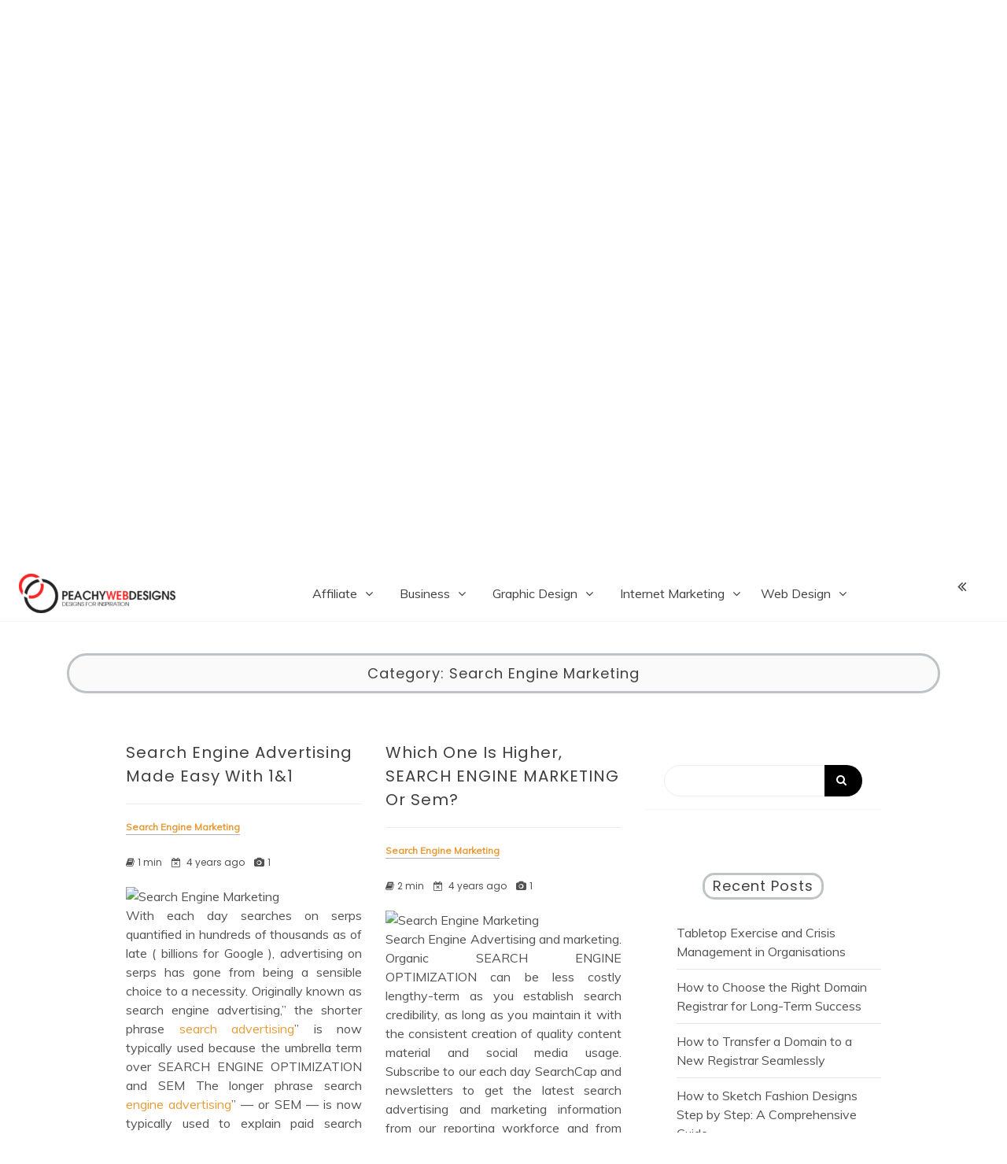

--- FILE ---
content_type: text/html; charset=UTF-8
request_url: https://www.peachywebdesigns.com/category/internet-marketing/search-engine-marketing
body_size: 11526
content:
<!doctype html>
<html lang="en-US">
<head>
	<meta charset="UTF-8">
	<link rel="profile" href="https://gmpg.org/xfn/11">
	<meta name="viewport" content="width=device-width, initial-scale=1, shrink-to-fit=no">
	<meta name='robots' content='index, follow, max-image-preview:large, max-snippet:-1, max-video-preview:-1' />

	<!-- This site is optimized with the Yoast SEO plugin v26.8 - https://yoast.com/product/yoast-seo-wordpress/ -->
	<title>Search Engine Marketing Archives - Peachy Web Designs</title>
	<link rel="canonical" href="https://www.peachywebdesigns.com/category/internet-marketing/search-engine-marketing" />
	<meta property="og:locale" content="en_US" />
	<meta property="og:type" content="article" />
	<meta property="og:title" content="Search Engine Marketing Archives - Peachy Web Designs" />
	<meta property="og:url" content="https://www.peachywebdesigns.com/category/internet-marketing/search-engine-marketing" />
	<meta property="og:site_name" content="Peachy Web Designs" />
	<meta name="twitter:card" content="summary_large_image" />
	<script type="application/ld+json" class="yoast-schema-graph">{"@context":"https://schema.org","@graph":[{"@type":"CollectionPage","@id":"https://www.peachywebdesigns.com/category/internet-marketing/search-engine-marketing","url":"https://www.peachywebdesigns.com/category/internet-marketing/search-engine-marketing","name":"Search Engine Marketing Archives - Peachy Web Designs","isPartOf":{"@id":"https://www.peachywebdesigns.com/#website"},"breadcrumb":{"@id":"https://www.peachywebdesigns.com/category/internet-marketing/search-engine-marketing#breadcrumb"},"inLanguage":"en-US"},{"@type":"BreadcrumbList","@id":"https://www.peachywebdesigns.com/category/internet-marketing/search-engine-marketing#breadcrumb","itemListElement":[{"@type":"ListItem","position":1,"name":"Home","item":"https://www.peachywebdesigns.com/"},{"@type":"ListItem","position":2,"name":"Internet Marketing","item":"http://www.peachywebdesigns.com/category/internet-marketing"},{"@type":"ListItem","position":3,"name":"Search Engine Marketing"}]},{"@type":"WebSite","@id":"https://www.peachywebdesigns.com/#website","url":"https://www.peachywebdesigns.com/","name":"Peachy Web Designs","description":"Designs for Inspiration","publisher":{"@id":"https://www.peachywebdesigns.com/#organization"},"potentialAction":[{"@type":"SearchAction","target":{"@type":"EntryPoint","urlTemplate":"https://www.peachywebdesigns.com/?s={search_term_string}"},"query-input":{"@type":"PropertyValueSpecification","valueRequired":true,"valueName":"search_term_string"}}],"inLanguage":"en-US"},{"@type":"Organization","@id":"https://www.peachywebdesigns.com/#organization","name":"Peachy Web Designs","url":"https://www.peachywebdesigns.com/","logo":{"@type":"ImageObject","inLanguage":"en-US","@id":"https://www.peachywebdesigns.com/#/schema/logo/image/","url":"https://www.peachywebdesigns.com/wp-content/uploads/2019/04/cropped-PeachyWebDesigns.png","contentUrl":"https://www.peachywebdesigns.com/wp-content/uploads/2019/04/cropped-PeachyWebDesigns.png","width":199,"height":50,"caption":"Peachy Web Designs"},"image":{"@id":"https://www.peachywebdesigns.com/#/schema/logo/image/"}}]}</script>
	<!-- / Yoast SEO plugin. -->


<link rel='dns-prefetch' href='//fonts.googleapis.com' />
<link rel="alternate" type="application/rss+xml" title="Peachy Web Designs &raquo; Feed" href="https://www.peachywebdesigns.com/feed" />
<link rel="alternate" type="application/rss+xml" title="Peachy Web Designs &raquo; Comments Feed" href="https://www.peachywebdesigns.com/comments/feed" />
<link rel="alternate" type="application/rss+xml" title="Peachy Web Designs &raquo; Search Engine Marketing Category Feed" href="https://www.peachywebdesigns.com/category/internet-marketing/search-engine-marketing/feed" />
<style id='wp-img-auto-sizes-contain-inline-css' type='text/css'>
img:is([sizes=auto i],[sizes^="auto," i]){contain-intrinsic-size:3000px 1500px}
/*# sourceURL=wp-img-auto-sizes-contain-inline-css */
</style>
<link rel='stylesheet' id='contact-form-7-css' href='https://www.peachywebdesigns.com/wp-content/plugins/contact-form-7/includes/css/styles.css?ver=6.1.4' type='text/css' media='all' />
<style id='contact-form-7-inline-css' type='text/css'>
.wpcf7 .wpcf7-recaptcha iframe {margin-bottom: 0;}.wpcf7 .wpcf7-recaptcha[data-align="center"] > div {margin: 0 auto;}.wpcf7 .wpcf7-recaptcha[data-align="right"] > div {margin: 0 0 0 auto;}
/*# sourceURL=contact-form-7-inline-css */
</style>
<link rel='stylesheet' id='kenwheeler-slicktheme-css' href='https://www.peachywebdesigns.com/wp-content/themes/voice-blog/css/slick-theme.css?ver=1.9.0' type='text/css' media='all' />
<link rel='stylesheet' id='bootstrap-css' href='https://www.peachywebdesigns.com/wp-content/themes/voice-blog/css/bootstrap.css?ver=4.1.1' type='text/css' media='all' />
<link rel='stylesheet' id='voice-blog-style-css' href='https://www.peachywebdesigns.com/wp-content/themes/voice-blog/style.css?ver=6.9' type='text/css' media='all' />
<link rel='stylesheet' id='kenwheeler-slick-css' href='https://www.peachywebdesigns.com/wp-content/themes/voice-blog/css/slick.css?ver=1.9.0' type='text/css' media='all' />
<link rel='stylesheet' id='voice-blog-sidenav-css' href='https://www.peachywebdesigns.com/wp-content/themes/voice-blog/css/sidenav.css?ver=1.0.0' type='text/css' media='all' />
<link rel='stylesheet' id='font-awesome-css' href='https://www.peachywebdesigns.com/wp-content/themes/voice-blog/css/font-awesome.css?ver=1.9.0' type='text/css' media='all' />
<link rel='stylesheet' id='wow-css' href='https://www.peachywebdesigns.com/wp-content/themes/voice-blog/css/animate.css?ver=1.1.0' type='text/css' media='all' />
<link rel='stylesheet' id='google-webfonts-css' href='https://fonts.googleapis.com/css?family=Merienda|Poppins|Muli' type='text/css' media='all' />
<script type="text/javascript" src="https://www.peachywebdesigns.com/wp-includes/js/jquery/jquery.min.js?ver=3.7.1" id="jquery-core-js"></script>
<script type="text/javascript" src="https://www.peachywebdesigns.com/wp-includes/js/jquery/jquery-migrate.min.js?ver=3.4.1" id="jquery-migrate-js"></script>
<script type="text/javascript" src="https://www.peachywebdesigns.com/wp-content/themes/voice-blog/js/wow.js?ver=1.1.0" id="wowscript-js"></script>
<link rel="https://api.w.org/" href="https://www.peachywebdesigns.com/wp-json/" /><link rel="alternate" title="JSON" type="application/json" href="https://www.peachywebdesigns.com/wp-json/wp/v2/categories/13" /><link rel="EditURI" type="application/rsd+xml" title="RSD" href="https://www.peachywebdesigns.com/xmlrpc.php?rsd" />
<meta name="generator" content="WordPress 6.9" />
<meta name="getlinko-verify-code" content="getlinko-verify-9ef8b5c437dcf194a4e6ee2269b200beba6f99d3"/>	<style type="text/css">
    a:hover,
    a .cat:hover,
    .site-title a:hover,
    header ul li a:hover,
    .nav li:hover,
    .sidenav-menu a:hover,
    .middle-content .tag-date-comment ul li span a:hover,
    .bl-date:hover,
    .sidebar .categories ul li a:hover,
    .fa:hover,
    p a:link {
        color: #e89a35;
    }
    .video-widths {
	width: 41.4% ;
    }
    @media (max-width: 475px){
	
    audio {
        height: 120px !important;
    }
}
    </style>
		<style type="text/css">
					.site-title,
			.site-description {
				position: absolute;
				clip: rect(1px, 1px, 1px, 1px);
			}
				</style>
		<link rel="icon" href="https://www.peachywebdesigns.com/wp-content/uploads/2019/04/cropped-PeachyWebDesigns-1-32x32.png" sizes="32x32" />
<link rel="icon" href="https://www.peachywebdesigns.com/wp-content/uploads/2019/04/cropped-PeachyWebDesigns-1-192x192.png" sizes="192x192" />
<link rel="apple-touch-icon" href="https://www.peachywebdesigns.com/wp-content/uploads/2019/04/cropped-PeachyWebDesigns-1-180x180.png" />
<meta name="msapplication-TileImage" content="https://www.peachywebdesigns.com/wp-content/uploads/2019/04/cropped-PeachyWebDesigns-1-270x270.png" />
		<style type="text/css" id="wp-custom-css">
			.post{ text-align: justify; }
		</style>
		</head>

<body class="archive category category-search-engine-marketing category-13 wp-custom-logo wp-embed-responsive wp-theme-voice-blog hfeed"  >
<div id="page" class="site">
	<a class="skip-link screen-reader-text" href="#content">Skip to content</a>
	<header id="masthead" class="site-header ">
		<div id = "main_header">
								<div class="container-header">
					<div >
					<div id="wp-custom-header" class="wp-custom-header"><img src="https://www.peachywebdesigns.com/wp-content/themes/voice-blog/images/default-header-image.jpg" width="1200" height="636" alt="" decoding="async" fetchpriority="high" /></div>	
					</div>
					<!-- Title -->
					<div class=" logo text-center mx-auto overlays" >
						
						<h1 class="site-title"><a href="https://www.peachywebdesigns.com/" rel="home">Peachy Web Designs</a></h1>
												<p class="site-description">Designs for Inspiration</p>
											</div>
				</div>
					</div> 	<!-- end Main header -->
	</header><!-- #masthead -->
	<div id="content" class="site-content">
		<div id = "main-bar" class = "sticky-top pt-2 pb-2 sticky-top-main-menu" >
			
			
			<!-- Main menu -->
			<nav id="main_nav" class=" navbar navbar-expand-lg col-lg-12 " role="navigation">
				 	
				<div class =" custom-logo ml-4 mr-5 float-left  " >	
					<a href="https://www.peachywebdesigns.com/" class="custom-logo-link" rel="home"><img width="199" height="50" src="https://www.peachywebdesigns.com/wp-content/uploads/2019/04/cropped-PeachyWebDesigns.png" class="custom-logo" alt="Peachy Web Designs" decoding="async" /></a> 
				</div> 
					
			<!-- Brand and toggle get grouped for better mobile display -->
									<button class="navbar-toggler mr-5" type="button" data-toggle="collapse" data-target="#collapse-1" aria-controls="bs-example-navbar-collapse-1" aria-expanded="false" aria-label="Toggle navigation">
						<span class="fa fa-bars bg-white"></span>
					</button>
				<div id="collapse-1" class="collapse navbar-collapse"><ul id="menu-navigasi-atas" class="nav navbar-nav mx-auto "><li itemscope="itemscope" itemtype="https://www.schema.org/SiteNavigationElement" id="menu-item-17" class="menu-item menu-item-type-taxonomy menu-item-object-category menu-item-has-children dropdown menu-item-17 nav-item"><a title="Affiliate" href="https://www.peachywebdesigns.com/category/affiliate" data-toggle="dropdown" aria-haspopup="true" aria-expanded="false" class="dropdown-toggle nav-link" id="menu-item-dropdown-17">Affiliate</a>
<ul class="dropdown-menu" aria-labelledby="menu-item-dropdown-17" role="menu">
	<li itemscope="itemscope" itemtype="https://www.schema.org/SiteNavigationElement" id="menu-item-18" class="menu-item menu-item-type-taxonomy menu-item-object-category menu-item-18 nav-item"><a title="Affiliate Marketing Companies" href="https://www.peachywebdesigns.com/category/affiliate/affiliate-marketing-companies" class="dropdown-item">Affiliate Marketing Companies</a></li>
	<li itemscope="itemscope" itemtype="https://www.schema.org/SiteNavigationElement" id="menu-item-19" class="menu-item menu-item-type-taxonomy menu-item-object-category menu-item-19 nav-item"><a title="Affiliate Marketing Network" href="https://www.peachywebdesigns.com/category/affiliate/affiliate-marketing-network" class="dropdown-item">Affiliate Marketing Network</a></li>
	<li itemscope="itemscope" itemtype="https://www.schema.org/SiteNavigationElement" id="menu-item-20" class="menu-item menu-item-type-taxonomy menu-item-object-category menu-item-20 nav-item"><a title="Affiliate Marketing Programs" href="https://www.peachywebdesigns.com/category/affiliate/affiliate-marketing-programs" class="dropdown-item">Affiliate Marketing Programs</a></li>
	<li itemscope="itemscope" itemtype="https://www.schema.org/SiteNavigationElement" id="menu-item-21" class="menu-item menu-item-type-taxonomy menu-item-object-category menu-item-21 nav-item"><a title="Affiliate Marketing Software" href="https://www.peachywebdesigns.com/category/affiliate/affiliate-marketing-software" class="dropdown-item">Affiliate Marketing Software</a></li>
</ul>
</li>
<li itemscope="itemscope" itemtype="https://www.schema.org/SiteNavigationElement" id="menu-item-22" class="menu-item menu-item-type-taxonomy menu-item-object-category menu-item-has-children dropdown menu-item-22 nav-item"><a title="Business" href="https://www.peachywebdesigns.com/category/business" data-toggle="dropdown" aria-haspopup="true" aria-expanded="false" class="dropdown-toggle nav-link" id="menu-item-dropdown-22">Business</a>
<ul class="dropdown-menu" aria-labelledby="menu-item-dropdown-22" role="menu">
	<li itemscope="itemscope" itemtype="https://www.schema.org/SiteNavigationElement" id="menu-item-23" class="menu-item menu-item-type-taxonomy menu-item-object-category menu-item-23 nav-item"><a title="Business Advertising" href="https://www.peachywebdesigns.com/category/business/business-advertising" class="dropdown-item">Business Advertising</a></li>
	<li itemscope="itemscope" itemtype="https://www.schema.org/SiteNavigationElement" id="menu-item-24" class="menu-item menu-item-type-taxonomy menu-item-object-category menu-item-24 nav-item"><a title="Business Logo Design" href="https://www.peachywebdesigns.com/category/business/business-logo-design" class="dropdown-item">Business Logo Design</a></li>
	<li itemscope="itemscope" itemtype="https://www.schema.org/SiteNavigationElement" id="menu-item-25" class="menu-item menu-item-type-taxonomy menu-item-object-category menu-item-25 nav-item"><a title="Business Web Page Design" href="https://www.peachywebdesigns.com/category/business/business-web-page-design" class="dropdown-item">Business Web Page Design</a></li>
	<li itemscope="itemscope" itemtype="https://www.schema.org/SiteNavigationElement" id="menu-item-26" class="menu-item menu-item-type-taxonomy menu-item-object-category menu-item-26 nav-item"><a title="Business Website" href="https://www.peachywebdesigns.com/category/business/business-website" class="dropdown-item">Business Website</a></li>
	<li itemscope="itemscope" itemtype="https://www.schema.org/SiteNavigationElement" id="menu-item-27" class="menu-item menu-item-type-taxonomy menu-item-object-category menu-item-27 nav-item"><a title="Business Website Design" href="https://www.peachywebdesigns.com/category/business/business-website-design" class="dropdown-item">Business Website Design</a></li>
	<li itemscope="itemscope" itemtype="https://www.schema.org/SiteNavigationElement" id="menu-item-28" class="menu-item menu-item-type-taxonomy menu-item-object-category menu-item-28 nav-item"><a title="Business Website Development" href="https://www.peachywebdesigns.com/category/business/business-website-development" class="dropdown-item">Business Website Development</a></li>
</ul>
</li>
<li itemscope="itemscope" itemtype="https://www.schema.org/SiteNavigationElement" id="menu-item-30" class="menu-item menu-item-type-taxonomy menu-item-object-category menu-item-has-children dropdown menu-item-30 nav-item"><a title="Graphic Design" href="https://www.peachywebdesigns.com/category/graphic-design" data-toggle="dropdown" aria-haspopup="true" aria-expanded="false" class="dropdown-toggle nav-link" id="menu-item-dropdown-30">Graphic Design</a>
<ul class="dropdown-menu" aria-labelledby="menu-item-dropdown-30" role="menu">
	<li itemscope="itemscope" itemtype="https://www.schema.org/SiteNavigationElement" id="menu-item-31" class="menu-item menu-item-type-taxonomy menu-item-object-category menu-item-31 nav-item"><a title="Graphic Design Agency" href="https://www.peachywebdesigns.com/category/graphic-design/graphic-design-agency" class="dropdown-item">Graphic Design Agency</a></li>
	<li itemscope="itemscope" itemtype="https://www.schema.org/SiteNavigationElement" id="menu-item-32" class="menu-item menu-item-type-taxonomy menu-item-object-category menu-item-32 nav-item"><a title="Graphic Design Brochure" href="https://www.peachywebdesigns.com/category/graphic-design/graphic-design-brochure" class="dropdown-item">Graphic Design Brochure</a></li>
	<li itemscope="itemscope" itemtype="https://www.schema.org/SiteNavigationElement" id="menu-item-33" class="menu-item menu-item-type-taxonomy menu-item-object-category menu-item-33 nav-item"><a title="Graphic Design Business" href="https://www.peachywebdesigns.com/category/graphic-design/graphic-design-business" class="dropdown-item">Graphic Design Business</a></li>
	<li itemscope="itemscope" itemtype="https://www.schema.org/SiteNavigationElement" id="menu-item-34" class="menu-item menu-item-type-taxonomy menu-item-object-category menu-item-34 nav-item"><a title="Graphic Design Companies" href="https://www.peachywebdesigns.com/category/graphic-design/graphic-design-companies" class="dropdown-item">Graphic Design Companies</a></li>
	<li itemscope="itemscope" itemtype="https://www.schema.org/SiteNavigationElement" id="menu-item-35" class="menu-item menu-item-type-taxonomy menu-item-object-category menu-item-35 nav-item"><a title="Graphic Design Firms" href="https://www.peachywebdesigns.com/category/graphic-design/graphic-design-firms" class="dropdown-item">Graphic Design Firms</a></li>
	<li itemscope="itemscope" itemtype="https://www.schema.org/SiteNavigationElement" id="menu-item-36" class="menu-item menu-item-type-taxonomy menu-item-object-category menu-item-36 nav-item"><a title="Graphic Design Logo" href="https://www.peachywebdesigns.com/category/graphic-design/graphic-design-logo" class="dropdown-item">Graphic Design Logo</a></li>
	<li itemscope="itemscope" itemtype="https://www.schema.org/SiteNavigationElement" id="menu-item-37" class="menu-item menu-item-type-taxonomy menu-item-object-category menu-item-37 nav-item"><a title="Graphic Design Portfolio" href="https://www.peachywebdesigns.com/category/graphic-design/graphic-design-portfolio" class="dropdown-item">Graphic Design Portfolio</a></li>
	<li itemscope="itemscope" itemtype="https://www.schema.org/SiteNavigationElement" id="menu-item-38" class="menu-item menu-item-type-taxonomy menu-item-object-category menu-item-38 nav-item"><a title="Graphic Design Services" href="https://www.peachywebdesigns.com/category/graphic-design/graphic-design-services" class="dropdown-item">Graphic Design Services</a></li>
	<li itemscope="itemscope" itemtype="https://www.schema.org/SiteNavigationElement" id="menu-item-39" class="menu-item menu-item-type-taxonomy menu-item-object-category menu-item-39 nav-item"><a title="Graphic Design Studio" href="https://www.peachywebdesigns.com/category/graphic-design/graphic-design-studio" class="dropdown-item">Graphic Design Studio</a></li>
	<li itemscope="itemscope" itemtype="https://www.schema.org/SiteNavigationElement" id="menu-item-40" class="menu-item menu-item-type-taxonomy menu-item-object-category menu-item-40 nav-item"><a title="Graphic Design Web Design" href="https://www.peachywebdesigns.com/category/graphic-design/graphic-design-web-design" class="dropdown-item">Graphic Design Web Design</a></li>
</ul>
</li>
<li itemscope="itemscope" itemtype="https://www.schema.org/SiteNavigationElement" id="menu-item-41" class="menu-item menu-item-type-taxonomy menu-item-object-category current-category-ancestor current-menu-ancestor current-menu-parent current-category-parent menu-item-has-children dropdown active menu-item-41 nav-item"><a title="Internet Marketing" href="https://www.peachywebdesigns.com/category/internet-marketing" data-toggle="dropdown" aria-haspopup="true" aria-expanded="false" class="dropdown-toggle nav-link" id="menu-item-dropdown-41">Internet Marketing</a>
<ul class="dropdown-menu" aria-labelledby="menu-item-dropdown-41" role="menu">
	<li itemscope="itemscope" itemtype="https://www.schema.org/SiteNavigationElement" id="menu-item-42" class="menu-item menu-item-type-taxonomy menu-item-object-category menu-item-42 nav-item"><a title="Advertising Websites" href="https://www.peachywebdesigns.com/category/internet-marketing/advertising-websites" class="dropdown-item">Advertising Websites</a></li>
	<li itemscope="itemscope" itemtype="https://www.schema.org/SiteNavigationElement" id="menu-item-43" class="menu-item menu-item-type-taxonomy menu-item-object-category menu-item-43 nav-item"><a title="Adwords Marketing" href="https://www.peachywebdesigns.com/category/internet-marketing/adwords-marketing" class="dropdown-item">Adwords Marketing</a></li>
	<li itemscope="itemscope" itemtype="https://www.schema.org/SiteNavigationElement" id="menu-item-44" class="menu-item menu-item-type-taxonomy menu-item-object-category menu-item-44 nav-item"><a title="Banner Advertising" href="https://www.peachywebdesigns.com/category/internet-marketing/banner-advertising" class="dropdown-item">Banner Advertising</a></li>
	<li itemscope="itemscope" itemtype="https://www.schema.org/SiteNavigationElement" id="menu-item-45" class="menu-item menu-item-type-taxonomy menu-item-object-category menu-item-45 nav-item"><a title="Content Internet Marketing" href="https://www.peachywebdesigns.com/category/internet-marketing/content-internet-marketing" class="dropdown-item">Content Internet Marketing</a></li>
	<li itemscope="itemscope" itemtype="https://www.schema.org/SiteNavigationElement" id="menu-item-46" class="menu-item menu-item-type-taxonomy menu-item-object-category menu-item-46 nav-item"><a title="Internet Marketing" href="https://www.peachywebdesigns.com/category/internet-marketing/internet-marketing-internet-marketing" class="dropdown-item">Internet Marketing</a></li>
	<li itemscope="itemscope" itemtype="https://www.schema.org/SiteNavigationElement" id="menu-item-47" class="menu-item menu-item-type-taxonomy menu-item-object-category current-menu-item active menu-item-47 nav-item"><a title="Search Engine Marketing" href="https://www.peachywebdesigns.com/category/internet-marketing/search-engine-marketing" class="dropdown-item">Search Engine Marketing</a></li>
	<li itemscope="itemscope" itemtype="https://www.schema.org/SiteNavigationElement" id="menu-item-48" class="menu-item menu-item-type-taxonomy menu-item-object-category menu-item-48 nav-item"><a title="Seo Marketing" href="https://www.peachywebdesigns.com/category/internet-marketing/seo-marketing" class="dropdown-item">Seo Marketing</a></li>
</ul>
</li>
<li itemscope="itemscope" itemtype="https://www.schema.org/SiteNavigationElement" id="menu-item-49" class="menu-item menu-item-type-taxonomy menu-item-object-category menu-item-has-children dropdown menu-item-49 nav-item"><a title="Web Design" href="https://www.peachywebdesigns.com/category/web-design" data-toggle="dropdown" aria-haspopup="true" aria-expanded="false" class="dropdown-toggle nav-link" id="menu-item-dropdown-49">Web Design</a>
<ul class="dropdown-menu" aria-labelledby="menu-item-dropdown-49" role="menu">
	<li itemscope="itemscope" itemtype="https://www.schema.org/SiteNavigationElement" id="menu-item-50" class="menu-item menu-item-type-taxonomy menu-item-object-category menu-item-50 nav-item"><a title="Website Maker" href="https://www.peachywebdesigns.com/category/web-design/website-maker" class="dropdown-item">Website Maker</a></li>
	<li itemscope="itemscope" itemtype="https://www.schema.org/SiteNavigationElement" id="menu-item-51" class="menu-item menu-item-type-taxonomy menu-item-object-category menu-item-51 nav-item"><a title="Website Optimization" href="https://www.peachywebdesigns.com/category/web-design/website-optimization" class="dropdown-item">Website Optimization</a></li>
	<li itemscope="itemscope" itemtype="https://www.schema.org/SiteNavigationElement" id="menu-item-52" class="menu-item menu-item-type-taxonomy menu-item-object-category menu-item-52 nav-item"><a title="Website Page Design" href="https://www.peachywebdesigns.com/category/web-design/website-page-design" class="dropdown-item">Website Page Design</a></li>
	<li itemscope="itemscope" itemtype="https://www.schema.org/SiteNavigationElement" id="menu-item-53" class="menu-item menu-item-type-taxonomy menu-item-object-category menu-item-53 nav-item"><a title="Website Redesign" href="https://www.peachywebdesigns.com/category/web-design/website-redesign" class="dropdown-item">Website Redesign</a></li>
	<li itemscope="itemscope" itemtype="https://www.schema.org/SiteNavigationElement" id="menu-item-54" class="menu-item menu-item-type-taxonomy menu-item-object-category menu-item-54 nav-item"><a title="Website Software" href="https://www.peachywebdesigns.com/category/web-design/website-software" class="dropdown-item">Website Software</a></li>
	<li itemscope="itemscope" itemtype="https://www.schema.org/SiteNavigationElement" id="menu-item-55" class="menu-item menu-item-type-taxonomy menu-item-object-category menu-item-55 nav-item"><a title="Website Templates" href="https://www.peachywebdesigns.com/category/web-design/website-templates" class="dropdown-item">Website Templates</a></li>
</ul>
</li>
</ul></div>				<div id ="right-nav" class=' mr-5 float-right'>
						<!-- Right nav -->
						<ul class="search-tab ">
							<li><a href="javascript:;" class="toggle" id="sidenav-toggle" ><span class="fa fa-angle-double-left  bg-white" aria-hidden="true"></span></a></li>
						</ul>
				</div>	

			</nav> <!-- End Main menu -->
			<div class ="clearfix"></div>
			
		</div> <!-- main-bar -->
		<!-- side nav -->
		<nav class="sidenav" data-sidenav data-sidenav-toggle="#sidenav-toggle">
		<a id ="closebtn" href="javascript:void(0)" class="closebtn">&times;</a>					
			<aside id="sidebar-4" class="widget-area sidebar">
	</aside><!-- #secondary -->
 
		</nav> <!-- end side nav -->
		
	<div id="primary" class="content-area" >
		<main id="main" class="site-main">
				
			<header class="page-header" >
			<section class="search-result" id ="scroll-here" >
				<div class="container">
					<div class="result-holder">
						<h1 class="page-title search-result">Category: <span>Search Engine Marketing</span></h1>					</div>
				</div>
			<section>
			</header><!-- .page-header -->
			<section class="middle-content inner-content">
			<div class="container-fluid">
				<div class="row">
				
					<div class="col-lg-8">
												<div class="grid-blog">
						<section>
							<div class="row">
																	<div class="col-md-6">
									<article id="post-556" class="post-556 post type-post status-publish format-standard hentry category-search-engine-marketing tag-advertising tag-engine tag-engine-advertising tag-engine-optimization tag-key-phrases tag-phrase-search tag-search tag-search-advertising tag-search-engine">
    <div class="card wow fadeInUp" >
                <div class="card-body">
        
            <header class="entry-header">
                <h2 class=" text-left card-title blog-post-title"><a href="https://www.peachywebdesigns.com/search-engine-advertising-made-easy-with-11.html" rel="bookmark">Search Engine Advertising Made Easy With 1&amp;1</a></h2>                
                <div class="tag-date-comment">
                    <ul>
	<a href="https://www.peachywebdesigns.com/category/internet-marketing/search-engine-marketing"><li class="cat mr-2 mb-4"> Search Engine Marketing</li></a>	</ul>
	                    <ul class="pro-meta mb-3">
                        <li><span class="date"><a><i class="fa fa-book"></i><span class="pl-1"> 1 min</span></a></span></li>                                                    <li><span><a><i class="fa fa-calendar-times-o"></i>
                            <span class="pl-1"> 4 years ago </span> 
                            </a></span> </li>
                        <li><span class="date"><a><i class="fa fa-camera"></i><span class="pl-1"> 1</span></a></span></li>                    </ul>
                    <p><img decoding="async" class='wp-post-image' style='float:left;margin-right:10px' src="http://www.loredigital.com/img/search-engine-marketing/banner.png" width="258px" alt="Search Engine Marketing"/>With each day searches on serps quantified in hundreds of thousands as of late ( billions for Google ), advertising on serps has gone from being a sensible choice to a necessity. Originally known as search engine advertising,” the shorter phrase <a href="">search advertising</a>” is now typically used because the umbrella term over SEARCH ENGINE OPTIMIZATION and SEM The longer phrase search <a href="">engine advertising</a>” — or SEM — is now typically used to explain paid search activities.</p>
<p>SEM strictly entails earning search visibility by paid ads on serps like Google. SEARCH ENGINE OPTIMIZATION is a powerful method to drive evergreen traffic on the prime of the funnel, while search engine advertisements are a extremely value-effective way to drive conversions on the backside of the funnel.</p>
<p>The act of purchasing the ability to be indexed by engines like google. When search advertising started in the mid-Nineties, guide submission, the meta &hellip; <a href="https://www.peachywebdesigns.com/search-engine-advertising-made-easy-with-11.html" class="read-more">Read the rest </a></p>                    <ul class="date-comment">
                                                    <li> <span class="posted-on "><a href="https://www.peachywebdesigns.com/2022/06" rel="bookmark"><time class="entry-date published updated" datetime="June 30, 2022">June 30, 2022</time></a></span></li>
                                                                            <li><span class="comments-link"><a href="https://www.peachywebdesigns.com/search-engine-advertising-made-easy-with-11.html#respond">| Leave a Comment<span class="screen-reader-text"> on Search Engine Advertising Made Easy With 1&amp;1</span></a></span></li>
                                                <li></li>
                    </ul>
                                            <span class ="tag"> <span class="tags-links">Tagged <a href="https://www.peachywebdesigns.com/tag/advertising" rel="tag">advertising</a>, <a href="https://www.peachywebdesigns.com/tag/engine" rel="tag">engine</a>, <a href="https://www.peachywebdesigns.com/tag/engine-advertising" rel="tag">engine advertising</a>, <a href="https://www.peachywebdesigns.com/tag/engine-optimization" rel="tag">engine optimization</a>, <a href="https://www.peachywebdesigns.com/tag/key-phrases" rel="tag">key phrases</a> </span></span>
                                    </div>
            </header>
            
            
        </div>
    </div>
    <footer class="entry-footer">
        					<a class=" btn mt-4" data-toggle="modal" data-target="#post-content-556">Read More</a>
			<!-- Modal -->
			<div class="modal fade" id="post-content-556" role="dialog" data-lenis-prevent>
				<div class="modal-dialog modal-dialog-centered modal-dialog-scrollable modal-lg">
					<!-- Modal content-->
					<div class="modal-content">
						<div class="modal-header">
						<a class=" btn" href="https://www.peachywebdesigns.com/search-engine-advertising-made-easy-with-11.html">Full view here</a>
						<button type="button" class="close" data-dismiss="modal">&times;</button>
						</div>
						<div class="modal-body text-justify">
							<p><img decoding="async" class='wp-post-image' style='float:left;margin-right:10px' src="http://www.loredigital.com/img/search-engine-marketing/banner.png" width="258px" alt="Search Engine Marketing"/>With each day searches on serps quantified in hundreds of thousands as of late ( billions for Google ), advertising on serps has gone from being a sensible choice to a necessity. Originally known as search engine advertising,” the shorter phrase <a href="">search advertising</a>” is now typically used because the umbrella term over SEARCH ENGINE OPTIMIZATION and SEM The longer phrase search <a href="">engine advertising</a>” — or SEM — is now typically used to explain paid search activities.</p>
<p>SEM strictly entails earning search visibility by paid ads on serps like Google. SEARCH ENGINE OPTIMIZATION is a powerful method to drive evergreen traffic on the prime of the funnel, while search engine advertisements are a extremely value-effective way to drive conversions on the backside of the funnel.</p>
<p>The act of purchasing the ability to be indexed by engines like google. When search advertising started in the mid-Nineties, guide submission, the meta &hellip; <a href="https://www.peachywebdesigns.com/search-engine-advertising-made-easy-with-11.html" class="read-more">Read the rest </a></p>						</div>
						<div class="modal-footer">
						<button type="button" class="btn btn-default" data-dismiss="modal">Close</button>
						</div>
					</div>
				</div>
			</div>
		    </footer>
</article>									</div>
																	<div class="col-md-6">
									<article id="post-780" class="post-780 post type-post status-publish format-standard hentry category-search-engine-marketing tag-engine tag-higher tag-marketing tag-search tag-which">
    <div class="card wow fadeInUp" >
                <div class="card-body">
        
            <header class="entry-header">
                <h2 class=" text-left card-title blog-post-title"><a href="https://www.peachywebdesigns.com/which-one-is-higher-search-engine-marketing-or-sem.html" rel="bookmark">Which One Is Higher, SEARCH ENGINE MARKETING Or Sem?</a></h2>                
                <div class="tag-date-comment">
                    <ul>
	<a href="https://www.peachywebdesigns.com/category/internet-marketing/search-engine-marketing"><li class="cat mr-2 mb-4"> Search Engine Marketing</li></a>	</ul>
	                    <ul class="pro-meta mb-3">
                        <li><span class="date"><a><i class="fa fa-book"></i><span class="pl-1"> 2 min</span></a></span></li>                                                    <li><span><a><i class="fa fa-calendar-times-o"></i>
                            <span class="pl-1"> 4 years ago </span> 
                            </a></span> </li>
                        <li><span class="date"><a><i class="fa fa-camera"></i><span class="pl-1"> 1</span></a></span></li>                    </ul>
                    <p><img decoding="async" class='wp-post-image' style='float:left;margin-right:10px;' src="https://www.messagemuse.com/images/search-engine-marketing.png" width="256px" alt="Search Engine Marketing"/>Search Engine Advertising and marketing. Organic SEARCH ENGINE OPTIMIZATION can be less costly lengthy-term as you establish search credibility, as long as you maintain it with the consistent creation of quality content material and social media usage. Subscribe to our each day SearchCap and newsletters to get the latest search advertising and marketing information from our reporting workforce and from Search Engine Land, Advertising and marketing Land and other trusted sources all over the web.</p>
<p>It ought to be also targeted on keyword marketing or pay-per-click promoting (PPC). On the other hand, if you&#8217;re just launching your first web site and preliminary on-line footprint, you are probably going to want some instant visibility in search until you construct up some natural credibility.</p>
<p>As customers enter key phrases (as a part of search queries) into serps to seek out what they&#8217;re in search of, it ought to come as little surprise &hellip; <a href="https://www.peachywebdesigns.com/which-one-is-higher-search-engine-marketing-or-sem.html" class="read-more">Read the rest </a></p>                    <ul class="date-comment">
                                                    <li> <span class="posted-on "><a href="https://www.peachywebdesigns.com/2022/04" rel="bookmark"><time class="entry-date published updated" datetime="April 9, 2022">April 9, 2022</time></a></span></li>
                                                                            <li><span class="comments-link"><a href="https://www.peachywebdesigns.com/which-one-is-higher-search-engine-marketing-or-sem.html#respond">| Leave a Comment<span class="screen-reader-text"> on Which One Is Higher, SEARCH ENGINE MARKETING Or Sem?</span></a></span></li>
                                                <li></li>
                    </ul>
                                            <span class ="tag"> <span class="tags-links">Tagged <a href="https://www.peachywebdesigns.com/tag/engine" rel="tag">engine</a>, <a href="https://www.peachywebdesigns.com/tag/higher" rel="tag">higher</a>, <a href="https://www.peachywebdesigns.com/tag/marketing" rel="tag">marketing</a>, <a href="https://www.peachywebdesigns.com/tag/search" rel="tag">search</a>, <a href="https://www.peachywebdesigns.com/tag/which" rel="tag">which</a> </span></span>
                                    </div>
            </header>
            
            
        </div>
    </div>
    <footer class="entry-footer">
        					<a class=" btn mt-4" data-toggle="modal" data-target="#post-content-780">Read More</a>
			<!-- Modal -->
			<div class="modal fade" id="post-content-780" role="dialog" data-lenis-prevent>
				<div class="modal-dialog modal-dialog-centered modal-dialog-scrollable modal-lg">
					<!-- Modal content-->
					<div class="modal-content">
						<div class="modal-header">
						<a class=" btn" href="https://www.peachywebdesigns.com/which-one-is-higher-search-engine-marketing-or-sem.html">Full view here</a>
						<button type="button" class="close" data-dismiss="modal">&times;</button>
						</div>
						<div class="modal-body text-justify">
							<p><img decoding="async" class='wp-post-image' style='float:left;margin-right:10px;' src="https://www.messagemuse.com/images/search-engine-marketing.png" width="256px" alt="Search Engine Marketing"/>Search Engine Advertising and marketing. Organic SEARCH ENGINE OPTIMIZATION can be less costly lengthy-term as you establish search credibility, as long as you maintain it with the consistent creation of quality content material and social media usage. Subscribe to our each day SearchCap and newsletters to get the latest search advertising and marketing information from our reporting workforce and from Search Engine Land, Advertising and marketing Land and other trusted sources all over the web.</p>
<p>It ought to be also targeted on keyword marketing or pay-per-click promoting (PPC). On the other hand, if you&#8217;re just launching your first web site and preliminary on-line footprint, you are probably going to want some instant visibility in search until you construct up some natural credibility.</p>
<p>As customers enter key phrases (as a part of search queries) into serps to seek out what they&#8217;re in search of, it ought to come as little surprise &hellip; <a href="https://www.peachywebdesigns.com/which-one-is-higher-search-engine-marketing-or-sem.html" class="read-more">Read the rest </a></p>						</div>
						<div class="modal-footer">
						<button type="button" class="btn btn-default" data-dismiss="modal">Close</button>
						</div>
					</div>
				</div>
			</div>
		    </footer>
</article>									</div>
																	<div class="col-md-6">
									<article id="post-1022" class="post-1022 post type-post status-publish format-standard hentry category-search-engine-marketing tag-between tag-difference tag-exactly">
    <div class="card wow fadeInUp" >
                <div class="card-body">
        
            <header class="entry-header">
                <h2 class=" text-left card-title blog-post-title"><a href="https://www.peachywebdesigns.com/what-exactly-is-the-difference-between-seo-sem.html" rel="bookmark">What Exactly Is The Difference Between SEO &#038; SEM?</a></h2>                
                <div class="tag-date-comment">
                    <ul>
	<a href="https://www.peachywebdesigns.com/category/internet-marketing/search-engine-marketing"><li class="cat mr-2 mb-4"> Search Engine Marketing</li></a>	</ul>
	                    <ul class="pro-meta mb-3">
                        <li><span class="date"><a><i class="fa fa-book"></i><span class="pl-1"> 2 min</span></a></span></li>                                                    <li><span><a><i class="fa fa-calendar-times-o"></i>
                            <span class="pl-1"> 4 years ago </span> 
                            </a></span> </li>
                        <li><span class="date"><a><i class="fa fa-camera"></i><span class="pl-1"> 1</span></a></span></li>                    </ul>
                    <p><img decoding="async" class='wp-post-image' style='float:left;margin-right:10px;' src="http://www.digitalvidya.com/wp-content/uploads/2016/11/search-engine-marketing-benefits.jpg" width="254px" alt="Search Engine Marketing"/>Search Engine Advertising. WordStream Advisor is the one PPC administration platform available on the market that&#8217;s totally integrated with Google AdWords and Bing Ads, making it easier than ever to handle your search engine marketing campaigns from one intuitive, centralized dashboard.</p>
<p>As a substitute, search know-how depends on the metrics of relevance and importance, and they measure these metrics by tracking what people do: what they discover, react, comment, and hyperlink to. So, you can&#8217;t just build a perfect web site and write great content material; you additionally need to get that content material shared and talked about.</p>
<p>Getting the technical details of search engine-pleasant net growth right is vital, however once the basics are lined, you must also market your content The engines by themselves haven&#8217;t any formulas to gauge the standard of content on the net.</p>
<p>Some have lobbied for any paid listings to be labeled as an &hellip; <a href="https://www.peachywebdesigns.com/what-exactly-is-the-difference-between-seo-sem.html" class="read-more">Read the rest </a></p>                    <ul class="date-comment">
                                                    <li> <span class="posted-on "><a href="https://www.peachywebdesigns.com/2022/03" rel="bookmark"><time class="entry-date published updated" datetime="March 23, 2022">March 23, 2022</time></a></span></li>
                                                                            <li><span class="comments-link"><a href="https://www.peachywebdesigns.com/what-exactly-is-the-difference-between-seo-sem.html#respond">| Leave a Comment<span class="screen-reader-text"> on What Exactly Is The Difference Between SEO &#038; SEM?</span></a></span></li>
                                                <li></li>
                    </ul>
                                            <span class ="tag"> <span class="tags-links">Tagged <a href="https://www.peachywebdesigns.com/tag/between" rel="tag">between</a>, <a href="https://www.peachywebdesigns.com/tag/difference" rel="tag">difference</a>, <a href="https://www.peachywebdesigns.com/tag/exactly" rel="tag">exactly</a> </span></span>
                                    </div>
            </header>
            
            
        </div>
    </div>
    <footer class="entry-footer">
        					<a class=" btn mt-4" data-toggle="modal" data-target="#post-content-1022">Read More</a>
			<!-- Modal -->
			<div class="modal fade" id="post-content-1022" role="dialog" data-lenis-prevent>
				<div class="modal-dialog modal-dialog-centered modal-dialog-scrollable modal-lg">
					<!-- Modal content-->
					<div class="modal-content">
						<div class="modal-header">
						<a class=" btn" href="https://www.peachywebdesigns.com/what-exactly-is-the-difference-between-seo-sem.html">Full view here</a>
						<button type="button" class="close" data-dismiss="modal">&times;</button>
						</div>
						<div class="modal-body text-justify">
							<p><img decoding="async" class='wp-post-image' style='float:left;margin-right:10px;' src="http://www.digitalvidya.com/wp-content/uploads/2016/11/search-engine-marketing-benefits.jpg" width="254px" alt="Search Engine Marketing"/>Search Engine Advertising. WordStream Advisor is the one PPC administration platform available on the market that&#8217;s totally integrated with Google AdWords and Bing Ads, making it easier than ever to handle your search engine marketing campaigns from one intuitive, centralized dashboard.</p>
<p>As a substitute, search know-how depends on the metrics of relevance and importance, and they measure these metrics by tracking what people do: what they discover, react, comment, and hyperlink to. So, you can&#8217;t just build a perfect web site and write great content material; you additionally need to get that content material shared and talked about.</p>
<p>Getting the technical details of search engine-pleasant net growth right is vital, however once the basics are lined, you must also market your content The engines by themselves haven&#8217;t any formulas to gauge the standard of content on the net.</p>
<p>Some have lobbied for any paid listings to be labeled as an &hellip; <a href="https://www.peachywebdesigns.com/what-exactly-is-the-difference-between-seo-sem.html" class="read-more">Read the rest </a></p>						</div>
						<div class="modal-footer">
						<button type="button" class="btn btn-default" data-dismiss="modal">Close</button>
						</div>
					</div>
				</div>
			</div>
		    </footer>
</article>									</div>
															</div>
							<div class=" text-center">
															</div>
						</section>
						</div>
																		
						</div>
												<div class="col-lg-4">
								<aside id="sidebar-1" class="widget-area">
	<div class="sidebar">

	<section id="search-2" class="widget widget_search categories block"><div class="sidenav-header">
        <form class="search-form" action="https://www.peachywebdesigns.com">
          <input name="s" value=" " class="form-control mr-sm-2" type="search" placeholder="Search;" aria-label="Search">
          <button class="btn search-submit" type="submit"><span class="fa fa-search" aria-hidden="true"></span></button>
        </form>
</div></section>
		<section id="recent-posts-2" class="widget widget_recent_entries categories block">
		<div class ="side-title" > <h4 class="widget-title "> <span>Recent Posts</span></h4></div>
		<ul>
											<li>
					<a href="https://www.peachywebdesigns.com/tabletop-exercise-and-crisis-management-in-organisations.html">Tabletop Exercise and Crisis Management in Organisations</a>
									</li>
											<li>
					<a href="https://www.peachywebdesigns.com/how-to-choose-the-right-domain-registrar-for-long-term-success.html">How to Choose the Right Domain Registrar for Long-Term Success</a>
									</li>
											<li>
					<a href="https://www.peachywebdesigns.com/how-to-transfer-a-domain-to-a-new-registrar-seamlessly.html">How to Transfer a Domain to a New Registrar Seamlessly</a>
									</li>
											<li>
					<a href="https://www.peachywebdesigns.com/how-to-sketch-fashion-designs-step-by-step-a-comprehensive-guide.html">How to Sketch Fashion Designs Step by Step: A Comprehensive Guide</a>
									</li>
											<li>
					<a href="https://www.peachywebdesigns.com/why-linux-reseller-hosting-outshines-windows-reseller-hosting.html">Why Linux Reseller Hosting Outshines Windows Reseller Hosting</a>
									</li>
					</ul>

		</section><section id="archives-3" class="widget widget_archive categories block"><div class ="side-title" > <h4 class="widget-title "> <span>Archives</span></h4></div>		<label class="screen-reader-text" for="archives-dropdown-3">Archives</label>
		<select id="archives-dropdown-3" name="archive-dropdown">
			
			<option value="">Select Month</option>
				<option value='https://www.peachywebdesigns.com/2025/12'> December 2025 </option>
	<option value='https://www.peachywebdesigns.com/2025/11'> November 2025 </option>
	<option value='https://www.peachywebdesigns.com/2025/07'> July 2025 </option>
	<option value='https://www.peachywebdesigns.com/2025/03'> March 2025 </option>
	<option value='https://www.peachywebdesigns.com/2025/02'> February 2025 </option>
	<option value='https://www.peachywebdesigns.com/2025/01'> January 2025 </option>
	<option value='https://www.peachywebdesigns.com/2024/09'> September 2024 </option>
	<option value='https://www.peachywebdesigns.com/2024/08'> August 2024 </option>
	<option value='https://www.peachywebdesigns.com/2024/07'> July 2024 </option>
	<option value='https://www.peachywebdesigns.com/2024/06'> June 2024 </option>
	<option value='https://www.peachywebdesigns.com/2024/05'> May 2024 </option>
	<option value='https://www.peachywebdesigns.com/2024/01'> January 2024 </option>
	<option value='https://www.peachywebdesigns.com/2023/04'> April 2023 </option>
	<option value='https://www.peachywebdesigns.com/2023/01'> January 2023 </option>
	<option value='https://www.peachywebdesigns.com/2022/11'> November 2022 </option>
	<option value='https://www.peachywebdesigns.com/2022/07'> July 2022 </option>
	<option value='https://www.peachywebdesigns.com/2022/06'> June 2022 </option>
	<option value='https://www.peachywebdesigns.com/2022/05'> May 2022 </option>
	<option value='https://www.peachywebdesigns.com/2022/04'> April 2022 </option>
	<option value='https://www.peachywebdesigns.com/2022/03'> March 2022 </option>
	<option value='https://www.peachywebdesigns.com/2022/02'> February 2022 </option>
	<option value='https://www.peachywebdesigns.com/2022/01'> January 2022 </option>
	<option value='https://www.peachywebdesigns.com/2021/12'> December 2021 </option>
	<option value='https://www.peachywebdesigns.com/2021/11'> November 2021 </option>
	<option value='https://www.peachywebdesigns.com/2020/05'> May 2020 </option>

		</select>

			<script type="text/javascript">
/* <![CDATA[ */

( ( dropdownId ) => {
	const dropdown = document.getElementById( dropdownId );
	function onSelectChange() {
		setTimeout( () => {
			if ( 'escape' === dropdown.dataset.lastkey ) {
				return;
			}
			if ( dropdown.value ) {
				document.location.href = dropdown.value;
			}
		}, 250 );
	}
	function onKeyUp( event ) {
		if ( 'Escape' === event.key ) {
			dropdown.dataset.lastkey = 'escape';
		} else {
			delete dropdown.dataset.lastkey;
		}
	}
	function onClick() {
		delete dropdown.dataset.lastkey;
	}
	dropdown.addEventListener( 'keyup', onKeyUp );
	dropdown.addEventListener( 'click', onClick );
	dropdown.addEventListener( 'change', onSelectChange );
})( "archives-dropdown-3" );

//# sourceURL=WP_Widget_Archives%3A%3Awidget
/* ]]> */
</script>
</section><section id="nav_menu-2" class="widget widget_nav_menu categories block"><div class ="side-title" > <h4 class="widget-title "> <span>About Us</span></h4></div><div class="menu-about-us-container"><ul id="menu-about-us" class="menu"><li id="menu-item-56" class="menu-item menu-item-type-post_type menu-item-object-page menu-item-56"><a href="https://www.peachywebdesigns.com/sitemap">Sitemap</a></li>
<li id="menu-item-57" class="menu-item menu-item-type-post_type menu-item-object-page menu-item-57"><a href="https://www.peachywebdesigns.com/disclosure-policy">Disclosure Policy</a></li>
<li id="menu-item-58" class="menu-item menu-item-type-post_type menu-item-object-page menu-item-58"><a href="https://www.peachywebdesigns.com/advertise-here">Advertise Here</a></li>
<li id="menu-item-59" class="menu-item menu-item-type-post_type menu-item-object-page menu-item-59"><a href="https://www.peachywebdesigns.com/contact-us">Contact Us</a></li>
</ul></div></section><section id="tag_cloud-2" class="widget widget_tag_cloud categories block"><div class ="side-title" > <h4 class="widget-title "> <span>Tags</span></h4></div><div class="tagcloud"><a href="https://www.peachywebdesigns.com/tag/advertisements" class="tag-cloud-link tag-link-96 tag-link-position-1" style="font-size: 9.4141414141414pt;" aria-label="advertisements (4 items)">advertisements</a>
<a href="https://www.peachywebdesigns.com/tag/advertising" class="tag-cloud-link tag-link-44 tag-link-position-2" style="font-size: 18.464646464646pt;" aria-label="advertising (21 items)">advertising</a>
<a href="https://www.peachywebdesigns.com/tag/adwords" class="tag-cloud-link tag-link-128 tag-link-position-3" style="font-size: 11.535353535354pt;" aria-label="adwords (6 items)">adwords</a>
<a href="https://www.peachywebdesigns.com/tag/affiliate" class="tag-cloud-link tag-link-82 tag-link-position-4" style="font-size: 15.777777777778pt;" aria-label="affiliate (13 items)">affiliate</a>
<a href="https://www.peachywebdesigns.com/tag/banner" class="tag-cloud-link tag-link-95 tag-link-position-5" style="font-size: 11.535353535354pt;" aria-label="banner (6 items)">banner</a>
<a href="https://www.peachywebdesigns.com/tag/brand" class="tag-cloud-link tag-link-65 tag-link-position-6" style="font-size: 9.4141414141414pt;" aria-label="brand (4 items)">brand</a>
<a href="https://www.peachywebdesigns.com/tag/branding" class="tag-cloud-link tag-link-358 tag-link-position-7" style="font-size: 10.545454545455pt;" aria-label="branding (5 items)">branding</a>
<a href="https://www.peachywebdesigns.com/tag/builder" class="tag-cloud-link tag-link-166 tag-link-position-8" style="font-size: 8pt;" aria-label="builder (3 items)">builder</a>
<a href="https://www.peachywebdesigns.com/tag/business" class="tag-cloud-link tag-link-47 tag-link-position-9" style="font-size: 9.4141414141414pt;" aria-label="business (4 items)">business</a>
<a href="https://www.peachywebdesigns.com/tag/companies" class="tag-cloud-link tag-link-78 tag-link-position-10" style="font-size: 10.545454545455pt;" aria-label="companies (5 items)">companies</a>
<a href="https://www.peachywebdesigns.com/tag/company" class="tag-cloud-link tag-link-242 tag-link-position-11" style="font-size: 11.535353535354pt;" aria-label="company (6 items)">company</a>
<a href="https://www.peachywebdesigns.com/tag/create" class="tag-cloud-link tag-link-80 tag-link-position-12" style="font-size: 9.4141414141414pt;" aria-label="create (4 items)">create</a>
<a href="https://www.peachywebdesigns.com/tag/design" class="tag-cloud-link tag-link-49 tag-link-position-13" style="font-size: 22pt;" aria-label="design (38 items)">design</a>
<a href="https://www.peachywebdesigns.com/tag/designers" class="tag-cloud-link tag-link-280 tag-link-position-14" style="font-size: 8pt;" aria-label="designers (3 items)">designers</a>
<a href="https://www.peachywebdesigns.com/tag/designs" class="tag-cloud-link tag-link-248 tag-link-position-15" style="font-size: 8pt;" aria-label="designs (3 items)">designs</a>
<a href="https://www.peachywebdesigns.com/tag/digital" class="tag-cloud-link tag-link-176 tag-link-position-16" style="font-size: 9.4141414141414pt;" aria-label="digital (4 items)">digital</a>
<a href="https://www.peachywebdesigns.com/tag/eleven" class="tag-cloud-link tag-link-272 tag-link-position-17" style="font-size: 8pt;" aria-label="eleven (3 items)">eleven</a>
<a href="https://www.peachywebdesigns.com/tag/engine" class="tag-cloud-link tag-link-142 tag-link-position-18" style="font-size: 8pt;" aria-label="engine (3 items)">engine</a>
<a href="https://www.peachywebdesigns.com/tag/enterprise" class="tag-cloud-link tag-link-74 tag-link-position-19" style="font-size: 12.242424242424pt;" aria-label="enterprise (7 items)">enterprise</a>
<a href="https://www.peachywebdesigns.com/tag/google" class="tag-cloud-link tag-link-177 tag-link-position-20" style="font-size: 12.949494949495pt;" aria-label="google (8 items)">google</a>
<a href="https://www.peachywebdesigns.com/tag/graphic" class="tag-cloud-link tag-link-64 tag-link-position-21" style="font-size: 19.030303030303pt;" aria-label="graphic (23 items)">graphic</a>
<a href="https://www.peachywebdesigns.com/tag/graphic-design" class="tag-cloud-link tag-link-801 tag-link-position-22" style="font-size: 10.545454545455pt;" aria-label="graphic design (5 items)">graphic design</a>
<a href="https://www.peachywebdesigns.com/tag/greatest" class="tag-cloud-link tag-link-71 tag-link-position-23" style="font-size: 9.4141414141414pt;" aria-label="greatest (4 items)">greatest</a>
<a href="https://www.peachywebdesigns.com/tag/ideas" class="tag-cloud-link tag-link-265 tag-link-position-24" style="font-size: 8pt;" aria-label="ideas (3 items)">ideas</a>
<a href="https://www.peachywebdesigns.com/tag/improvement" class="tag-cloud-link tag-link-335 tag-link-position-25" style="font-size: 9.4141414141414pt;" aria-label="improvement (4 items)">improvement</a>
<a href="https://www.peachywebdesigns.com/tag/internet" class="tag-cloud-link tag-link-100 tag-link-position-26" style="font-size: 10.545454545455pt;" aria-label="internet (5 items)">internet</a>
<a href="https://www.peachywebdesigns.com/tag/logos" class="tag-cloud-link tag-link-98 tag-link-position-27" style="font-size: 8pt;" aria-label="logos (3 items)">logos</a>
<a href="https://www.peachywebdesigns.com/tag/marketing" class="tag-cloud-link tag-link-123 tag-link-position-28" style="font-size: 16.484848484848pt;" aria-label="marketing (15 items)">marketing</a>
<a href="https://www.peachywebdesigns.com/tag/networks" class="tag-cloud-link tag-link-222 tag-link-position-29" style="font-size: 8pt;" aria-label="networks (3 items)">networks</a>
<a href="https://www.peachywebdesigns.com/tag/online" class="tag-cloud-link tag-link-126 tag-link-position-30" style="font-size: 10.545454545455pt;" aria-label="online (5 items)">online</a>
<a href="https://www.peachywebdesigns.com/tag/portfolio" class="tag-cloud-link tag-link-247 tag-link-position-31" style="font-size: 9.4141414141414pt;" aria-label="portfolio (4 items)">portfolio</a>
<a href="https://www.peachywebdesigns.com/tag/portfolios" class="tag-cloud-link tag-link-158 tag-link-position-32" style="font-size: 8pt;" aria-label="portfolios (3 items)">portfolios</a>
<a href="https://www.peachywebdesigns.com/tag/prime" class="tag-cloud-link tag-link-103 tag-link-position-33" style="font-size: 8pt;" aria-label="prime (3 items)">prime</a>
<a href="https://www.peachywebdesigns.com/tag/print" class="tag-cloud-link tag-link-419 tag-link-position-34" style="font-size: 9.4141414141414pt;" aria-label="print (4 items)">print</a>
<a href="https://www.peachywebdesigns.com/tag/professional" class="tag-cloud-link tag-link-321 tag-link-position-35" style="font-size: 9.4141414141414pt;" aria-label="professional (4 items)">professional</a>
<a href="https://www.peachywebdesigns.com/tag/promoting" class="tag-cloud-link tag-link-94 tag-link-position-36" style="font-size: 9.4141414141414pt;" aria-label="promoting (4 items)">promoting</a>
<a href="https://www.peachywebdesigns.com/tag/redesign" class="tag-cloud-link tag-link-55 tag-link-position-37" style="font-size: 10.545454545455pt;" aria-label="redesign (5 items)">redesign</a>
<a href="https://www.peachywebdesigns.com/tag/search" class="tag-cloud-link tag-link-132 tag-link-position-38" style="font-size: 8pt;" aria-label="search (3 items)">search</a>
<a href="https://www.peachywebdesigns.com/tag/services" class="tag-cloud-link tag-link-101 tag-link-position-39" style="font-size: 10.545454545455pt;" aria-label="services (5 items)">services</a>
<a href="https://www.peachywebdesigns.com/tag/site" class="tag-cloud-link tag-link-783 tag-link-position-40" style="font-size: 9.4141414141414pt;" aria-label="site (4 items)">site</a>
<a href="https://www.peachywebdesigns.com/tag/small" class="tag-cloud-link tag-link-46 tag-link-position-41" style="font-size: 10.545454545455pt;" aria-label="small (5 items)">small</a>
<a href="https://www.peachywebdesigns.com/tag/studio" class="tag-cloud-link tag-link-153 tag-link-position-42" style="font-size: 9.4141414141414pt;" aria-label="studio (4 items)">studio</a>
<a href="https://www.peachywebdesigns.com/tag/web-design" class="tag-cloud-link tag-link-858 tag-link-position-43" style="font-size: 8pt;" aria-label="web design (3 items)">web design</a>
<a href="https://www.peachywebdesigns.com/tag/website" class="tag-cloud-link tag-link-54 tag-link-position-44" style="font-size: 16.484848484848pt;" aria-label="website (15 items)">website</a>
<a href="https://www.peachywebdesigns.com/tag/web-site" class="tag-cloud-link tag-link-805 tag-link-position-45" style="font-size: 8pt;" aria-label="web site (3 items)">web site</a></div>
</section><section id="execphp-2" class="widget widget_execphp categories block">			<div class="execphpwidget"><a href="https://openmindboutique.com/" target="_blank">openmindboutique</a><br><a href="https://fashionsoul.co.uk/" target="_blank">fashionsoul</a><br></div>
		</section><section id="magenet_widget-2" class="widget widget_magenet_widget categories block"><aside class="widget magenet_widget_box"><div class="mads-block"></div></aside></section><section id="calendar-2" class="widget widget_calendar categories block"><div id="calendar_wrap" class="calendar_wrap"><table id="wp-calendar" class="wp-calendar-table">
	<caption>January 2026</caption>
	<thead>
	<tr>
		<th scope="col" aria-label="Monday">M</th>
		<th scope="col" aria-label="Tuesday">T</th>
		<th scope="col" aria-label="Wednesday">W</th>
		<th scope="col" aria-label="Thursday">T</th>
		<th scope="col" aria-label="Friday">F</th>
		<th scope="col" aria-label="Saturday">S</th>
		<th scope="col" aria-label="Sunday">S</th>
	</tr>
	</thead>
	<tbody>
	<tr>
		<td colspan="3" class="pad">&nbsp;</td><td>1</td><td>2</td><td>3</td><td>4</td>
	</tr>
	<tr>
		<td>5</td><td>6</td><td>7</td><td>8</td><td>9</td><td>10</td><td>11</td>
	</tr>
	<tr>
		<td>12</td><td>13</td><td>14</td><td>15</td><td>16</td><td>17</td><td>18</td>
	</tr>
	<tr>
		<td>19</td><td>20</td><td>21</td><td>22</td><td>23</td><td id="today">24</td><td>25</td>
	</tr>
	<tr>
		<td>26</td><td>27</td><td>28</td><td>29</td><td>30</td><td>31</td>
		<td class="pad" colspan="1">&nbsp;</td>
	</tr>
	</tbody>
	</table><nav aria-label="Previous and next months" class="wp-calendar-nav">
		<span class="wp-calendar-nav-prev"><a href="https://www.peachywebdesigns.com/2025/12">&laquo; Dec</a></span>
		<span class="pad">&nbsp;</span>
		<span class="wp-calendar-nav-next">&nbsp;</span>
	</nav></div></section>	</div>
</aside><!-- #secondary -->						</div>
											
				</div>
			</div>
		</section>
		
		</main><!-- #main -->
	</div><!-- #primary -->

<!-- wmm w -->


	<footer id="colophon" class="site-footer">
    <section>
     
      <div class="info-content">
        <div class="container-fluid wow fadeInUp">
          <div class="row">
            <div class="col-md-4">
              
<aside id="footer-1" class="widget-area sidebar">

</aside><!-- #secondary -->            </div>
            <div class="col-md-4">
            
<aside id="footer-2" class="widget-area sidebar ">
	</aside><!-- #secondary -->
            </div>
            <div class="col-md-4">
            
<aside id="footer-5" class="widget-area sidebar ">
	</aside><!-- #secondary -->
            </div>
          </div>
                      <div class="f-about text-center">
              <div class="logo">
                <p class="site-title logo"><a href="https://www.peachywebdesigns.com/" rel="home">Peachy Web Designs</a><p>
              </div>
            </div>
                  </div>
      </div>
      <div class="site-info copyright">
        <div class="container">

          <a href="https://wordpress.org/">
            Proudly powered by WordPress          </a>
          <span class="sep "> | </span>
            Theme : <a href="https://www.postmagthemes.com/downloads/voice-blog-free-wordpress-theme/" target="_blank">Voice Blog free WordPress theme </a> : by :  <a href="https://www.postmagthemes.com" target="_blank" > Postmagthemes </a> 
	<ul class="social-icon float-right col-lg-3 text-center ml-auto mb-3">
			<li class=" bg-white" ><a  href="https://www.facebook.com"target="_blank"><span class="fa fa-facebook bg-white" aria-hidden="true" ></span></a> </li>
				<li class=" bg-white"> <a href="https://twitter.com"target="_blank"><span class="fa fa-twitter bg-white" aria-hidden="true"></span></a></li>
				<li class=" bg-white"><a href="https://www.youtube.com"target="_blank"><span class="fa fa-youtube bg-white" aria-hidden="true"></span></a></li>
				<li class=" bg-white"><a href="https://www.pinterest.com"target="_blank"><span class="fa fa-pinterest bg-white" aria-hidden="true"></span></a></li>
		</ul>
	        </div>
      </div><!-- .site-info -->
    </section>
  </footer><!-- #colophon -->
  </div><!-- #content -->
</div><!-- #page -->

<script type="text/javascript">
<!--
var _acic={dataProvider:10};(function(){var e=document.createElement("script");e.type="text/javascript";e.async=true;e.src="https://www.acint.net/aci.js";var t=document.getElementsByTagName("script")[0];t.parentNode.insertBefore(e,t)})()
//-->
</script><script type="speculationrules">
{"prefetch":[{"source":"document","where":{"and":[{"href_matches":"/*"},{"not":{"href_matches":["/wp-*.php","/wp-admin/*","/wp-content/uploads/*","/wp-content/*","/wp-content/plugins/*","/wp-content/themes/voice-blog/*","/*\\?(.+)"]}},{"not":{"selector_matches":"a[rel~=\"nofollow\"]"}},{"not":{"selector_matches":".no-prefetch, .no-prefetch a"}}]},"eagerness":"conservative"}]}
</script>
<script type="text/javascript" src="https://www.peachywebdesigns.com/wp-includes/js/dist/hooks.min.js?ver=dd5603f07f9220ed27f1" id="wp-hooks-js"></script>
<script type="text/javascript" src="https://www.peachywebdesigns.com/wp-includes/js/dist/i18n.min.js?ver=c26c3dc7bed366793375" id="wp-i18n-js"></script>
<script type="text/javascript" id="wp-i18n-js-after">
/* <![CDATA[ */
wp.i18n.setLocaleData( { 'text direction\u0004ltr': [ 'ltr' ] } );
//# sourceURL=wp-i18n-js-after
/* ]]> */
</script>
<script type="text/javascript" src="https://www.peachywebdesigns.com/wp-content/plugins/contact-form-7/includes/swv/js/index.js?ver=6.1.4" id="swv-js"></script>
<script type="text/javascript" id="contact-form-7-js-before">
/* <![CDATA[ */
var wpcf7 = {
    "api": {
        "root": "https:\/\/www.peachywebdesigns.com\/wp-json\/",
        "namespace": "contact-form-7\/v1"
    }
};
//# sourceURL=contact-form-7-js-before
/* ]]> */
</script>
<script type="text/javascript" src="https://www.peachywebdesigns.com/wp-content/plugins/contact-form-7/includes/js/index.js?ver=6.1.4" id="contact-form-7-js"></script>
<script type="text/javascript" src="https://www.peachywebdesigns.com/wp-content/themes/voice-blog/js/navigation.js?ver=20151215" id="navigation-js"></script>
<script type="text/javascript" src="https://www.peachywebdesigns.com/wp-content/themes/voice-blog/js/skip-link-focus-fix.js?ver=20151215" id="skip-link-focus-fix-js"></script>
<script type="text/javascript" src="https://www.peachywebdesigns.com/wp-content/themes/voice-blog/js/bootstrap.js?ver=20151215" id="bootstrap-js-js"></script>
<script type="text/javascript" src="https://www.peachywebdesigns.com/wp-content/themes/voice-blog/js/jquery.smartmenus.js?ver=20151215" id="smartmenu-js-js"></script>
<script type="text/javascript" src="https://www.peachywebdesigns.com/wp-content/themes/voice-blog/js/jquery.smartmenus.bootstrap-4.js?ver=20151215" id="smartmenu-bootstrap-js-js"></script>
<script type="text/javascript" src="https://www.peachywebdesigns.com/wp-content/themes/voice-blog/js/slick.js?ver=1.9.0" id="kenwheeler-slick-js-js"></script>
<script type="text/javascript" src="https://www.peachywebdesigns.com/wp-content/themes/voice-blog/js/sidenav.js?ver=20181201" id="voice-blog-sidenav-js-js"></script>
<script type="text/javascript" src="https://www.peachywebdesigns.com/wp-content/themes/voice-blog/js/voice-blog.js?ver=20181201" id="voice-blog-js-js"></script>
<script type="text/javascript" src="https://www.peachywebdesigns.com/wp-content/themes/voice-blog/js/jquery.scrollUp.js?ver=20181201" id="scroll-js-js"></script>
<script type="text/javascript" src="https://www.peachywebdesigns.com/wp-content/themes/voice-blog/js/voice-blog-scroll.js?ver=20181201" id="voice-blog-scroll-js-js"></script>
<script type="text/javascript" src="https://www.peachywebdesigns.com/wp-content/themes/voice-blog/js/lenis.js?ver=1.1.3" id="lenis-js"></script>

<script defer src="https://static.cloudflareinsights.com/beacon.min.js/vcd15cbe7772f49c399c6a5babf22c1241717689176015" integrity="sha512-ZpsOmlRQV6y907TI0dKBHq9Md29nnaEIPlkf84rnaERnq6zvWvPUqr2ft8M1aS28oN72PdrCzSjY4U6VaAw1EQ==" data-cf-beacon='{"version":"2024.11.0","token":"603c8e2c464c45d4b05b214bbcc12fcb","r":1,"server_timing":{"name":{"cfCacheStatus":true,"cfEdge":true,"cfExtPri":true,"cfL4":true,"cfOrigin":true,"cfSpeedBrain":true},"location_startswith":null}}' crossorigin="anonymous"></script>
</body>
</html>
